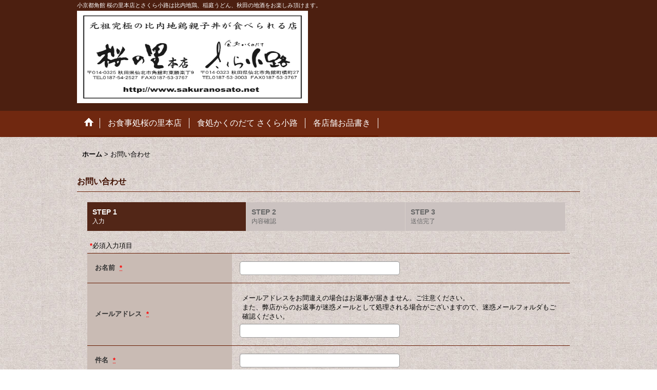

--- FILE ---
content_type: text/html; charset=UTF-8
request_url: https://www.sakuranosato.net/contact/product/16
body_size: 7533
content:
<!DOCTYPE html><html lang="ja">
<head>
    <meta charset="utf-8" />
    <title>小京都角館にありますお食事処 桜の里</title>
    <meta name="keywords" content="秋田,仙北市,角館,稲庭中華そば,武家屋敷,桜の里,稲庭うどん,比内地鶏,比内親子丼,お食事,通販,親子丼，日本酒" />
    <meta name="description" content="お食事処 桜の里は、みちのくの小京都と呼ばれる角館の武家屋敷通りにございます。" />
    <link rel="alternate" type="application/rss+xml" title="RSS" href="https://www.sakuranosato.net/rss/rss.php" />
    <link rel="alternate" media="only screen and (max-width: 640px)" href="https://www.sakuranosato.net/phone/contact" />
    <link rel="canonical" href="https://www.sakuranosato.net/contact" />
    <link href="/res/layout001/style/public/font-awesome-4.7.0/css/font-awesome.min.css" rel="stylesheet" />
    <link href="https://www.sakuranosato.net/res/layout001/style/common.css?1698389121" rel="stylesheet" type="text/css" media="all" />
    <link href="https://www.sakuranosato.net/res/layout017/style/template.css?1811011534" rel="stylesheet" type="text/css" media="all" />
    <link href="https://www.sakuranosato.net/res/layout001/style/jquery.fancybox.css" rel="stylesheet" type="text/css" media="all" />
    <link href="https://www.sakuranosato.net/res/layout017/style/default.css?1402535650" rel="stylesheet" type="text/css" media="all" />
    <script src="https://www.sakuranosato.net/res/layout017/js/public/jquery.js?v=420213"></script>
    <script src="https://www.sakuranosato.net/res/layout017/js/underscore.js?v=3"></script>
    <script src="https://www.sakuranosato.net/res/layout017/js/flipsnap.min.js"></script>
    <script src="https://www.sakuranosato.net/res/layout017/js/pack/ocnk-min.js?1625028332"></script>
    <script src="https://www.sakuranosato.net/res/layout017/js/pack/ranking-tab-min.js?1625028310"></script>
<script async src="https://www.googletagmanager.com/gtag/js?id=G-XRKTZWZCV1"></script>
<script>
  window.dataLayer = window.dataLayer || [];
  function gtag(){dataLayer.push(arguments);}
  gtag('js', new Date());
  gtag('config', 'G-XRKTZWZCV1');
</script>

</head>

<body class="inquiry_page_body">
<div id="container" class="jpn_version visitor">
  <div id="inner_container">
    <header role="banner">
        <div id="header_container">
            <div id="header">

                <div id="inner_header">

                    <div id="header_top" class="fix_center clearfix">
                        <div id="copy">
<h1>小京都角館 桜の里本店とさくら小路は比内地鶏、稲庭うどん、秋田の地酒をお楽しみ頂けます。</h1>
                        </div>
                    </div>

                    <div id="header_middle" class="fix_center clearfix cartmiddle">
                        <div id="shoptext">
<center><table border="0" cellspacing="0" cellpadding="0">
<tr>
<td><img src="https://www.sakuranosato.net/data/sakuranosato/image/sakuranosato1.jpg" width="600" height="180" /></td>
</tr>
</table>
                        </div>
                    </div>


                </div>

                <nav role="navigation">
                    <div id="header_navigation">
                        <div id="globalnavi" class="clearfix" data-drilldown="off">
                            <ul class="fix_center clearfix pre_load_nav dropdown">
                                <li class="header_nav h_home posleft">
                                    <a href="https://www.sakuranosato.net/" class="nav_link"><span class="nav_box"><img src="https://www.sakuranosato.net/res/layout017/img/navi_home_bg.gif" data-x2="https://www.sakuranosato.net/res/layout017/img/navi_home_bg_x2.gif" width="45" height="45" alt="ホーム" /></span></a>
                                </li>
                                <li class="header_nav h_page_3">
                                    <a href="https://www.sakuranosato.net/page/3" class="nav_link"><span class="nav_box">お食事処桜の里本店</span></a>
                                </li>
                                <li class="header_nav h_page_5">
                                    <a href="https://www.sakuranosato.net/page/5" class="nav_link"><span class="nav_box">食処かくのだて さくら小路</span></a>
                                </li>
                                <li class="header_nav h_page_21 posright">
                                    <a href="https://www.sakuranosato.net/page/21" class="nav_link"><span class="nav_box">各店舗お品書き</span></a>
                                </li>
                            </ul>
                        </div>
                    </div>
                </nav>

            </div>        </div>
    </header>
    <div id="contents">
      <div id="inner_contents" class="fix_center clearfix">
<div id="pan">
    <ol class="breadcrumb_list" itemscope itemtype="https://schema.org/BreadcrumbList">
        <li class="breadcrumb_nav pannavi1" itemprop="itemListElement" itemscope itemtype="https://schema.org/ListItem">
            <a href="https://www.sakuranosato.net/" itemprop="item">
                <span class="breadcrumb_text" itemprop="name">ホーム</span>
            </a>
            <meta itemprop="position" content="1">
        </li>
        <li class="breadcrumb_nav" itemprop="itemListElement" itemscope itemtype="https://schema.org/ListItem">
            <span class="gt">&gt;</span>
                <span class="thispage" itemprop="name">お問い合わせ</span>
            <meta itemprop="position" content="2">
        </li>
    </ol>
</div>



        <div id="maincol1" role="main">
          <div id="main_container">
            <section>
              <div class="page_box inquiry customize_form">
                <div class="page_title">
                  <h2>お問い合わせ</h2>
                </div>
                <div class="page_contents inquiry_contents">
                  <div class="inner_page_contents">
                    <div id="inquiry_step" class="contents_box">
                      <ul id="step_col3" class="step_list clearfix">
                        <li id="step1" class="step_block posleft step_check">
                          <div class="step_data">
                            <span class="step_number">STEP&nbsp;1</span>
                            <span class="step_desc">入力</span>
                          </div>
                        </li>
                        <li id="step2" class="step_block ">
                          <div class="step_data">
                            <span class="step_number">STEP&nbsp;2</span>
                            <span class="step_desc">内容確認</span>
                          </div>
                        </li>
                        <li id="step3" class="step_block posright">
                          <div class="step_data">
                            <span class="step_number">STEP&nbsp;3</span>
                            <span class="step_desc">送信完了</span>
                          </div>
                        </li>
                      </ul>
                    </div>

                    <div id="inquiry_form" class="form_box edit_form">
                      <form action="https://www.sakuranosato.net/contact" method="post" name="checkForm" id="checkForm" novalidate="novalidate">
                        <input name="productId" type="hidden" value="" />
<input name="salesHistoryId" type="hidden" value="" />
<input name="subscriptionScheduleId" type="hidden" value="" />
<input type="hidden" name="token" value="1e3b337e2acbf90bea7b8b7323b04d95">
                                                <p class="note"><span class="require">*</span>必須入力項目</p>

                        <table class="form_table">


                          <tbody class="type_name form_parts">
                            <tr class="">
                              <th class="cell_header postop" scope="row">
                                <span class="form_header">
                                  <label for="form0_name">
                                    お名前
                                  </label>
                                  <abbr title="必須入力項目" class="require">*</abbr>
                                </span>
                              </th>
                              <td class="cell_data postop">
                                <div class="cell_box">


                                  <div class="input_box">
                                    <input id="form0_name" class="xlargesize customer_fields" maxlength="100" data-required="1" name="form[0][name]" type="text" />
                                                                      <span class="form_status">
                                  </span>

                                  </div>
                                </div>
                              </td>
                            </tr>
                          </tbody>

                          <tbody class="type_email form_parts">
                            <tr class="">
                              <th class="cell_header" scope="row">
                                <span class="form_header">
                                  <label for="form1_email">
                                    メールアドレス
                                  </label>
                                  <abbr title="必須入力項目" class="require">*</abbr>
                                </span>
                              </th>
                              <td class="cell_data">
                                <div class="cell_box">
                                  <div class="cell_note">
                                    メールアドレスをお間違えの場合はお返事が届きません。ご注意ください。<br />また、弊店からのお返事が迷惑メールとして処理される場合がございますので、迷惑メールフォルダもご確認ください。
                                  </div>


                                  <div class="input_box">
                                    <input id="form1_email" class="xlargesize customer_fields" data-type="email" data-required="1" autocapitalize="off" autocorrect="off" name="form[1][email]" type="text" />
                                                                      <span class="form_status">
                                  </span>

                                  </div>
                                  <span class="confirm_email" style="display:none"></span>
                                </div>
                              </td>
                            </tr>
                          </tbody>

                          <tbody class="type_subject form_parts">
                            <tr class="">
                              <th class="cell_header" scope="row">
                                <span class="form_header">
                                  <label for="form2_subject">
                                    件名
                                  </label>
                                  <abbr title="必須入力項目" class="require">*</abbr>
                                </span>
                              </th>
                              <td class="cell_data">
                                <div class="cell_box">


                                  <div class="input_box">
                                    <input id="form2_subject" class="xlargesize" maxlength="200" data-required="1" name="form[2][subject]" type="text" />
                                                                      <span class="form_status">
                                  </span>

                                  </div>
                                </div>
                              </td>
                            </tr>
                          </tbody>

                          <tbody class="type_date form_parts">
                            <tr class="">
                              <th class="cell_header" scope="row">
                                <span class="form_header">
                                  <label for="form3_date">
                                    日付
                                  </label>
                                </span>
                              </th>
                              <td class="cell_data">
                                <div class="cell_box">


                                  <div class="input_box"><input id="form3_date" data-required="" data-type="date" style="display: none;" name="form[3][date]" type="text" /></div>

                                  <div class="ajax_calendar_form" data-area="main" data-form="contact_5"></div>
                                  <span class="confirm_date">
                                  </span>
                                  <span class="global_btn date_change" style="display:none"><input class="btn_size_small btn_color_emphasis" type="button" value="変更する"></span>
                                                                    <span class="form_status">
                                  </span>

                                </div>
                              </td>
                            </tr>
                          </tbody>

                          <tbody class="type_time form_parts">
                            <tr class="">
                              <th class="cell_header" scope="row">
                                <span class="form_header">
                                  <label for="form4_time">
                                    時間
                                  </label>
                                </span>
                              </th>
                              <td class="cell_data">
                                <div class="cell_box">


                                  <div class="input_box">
                                    <select id="form4_time" data-required="" data-type="time" name="form[4][time]">
	<option value="">----</option>
	<option value="0">00:00</option>
	<option value="1">01:00</option>
	<option value="2">02:00</option>
	<option value="3">03:00</option>
	<option value="4">04:00</option>
	<option value="5">05:00</option>
	<option value="6">06:00</option>
	<option value="7">07:00</option>
	<option value="8">08:00</option>
	<option value="9">09:00</option>
	<option value="10">10:00</option>
	<option value="11">11:00</option>
	<option value="12">12:00</option>
	<option value="13">13:00</option>
	<option value="14">14:00</option>
	<option value="15">15:00</option>
	<option value="16">16:00</option>
	<option value="17">17:00</option>
	<option value="18">18:00</option>
	<option value="19">19:00</option>
	<option value="20">20:00</option>
	<option value="21">21:00</option>
	<option value="22">22:00</option>
	<option value="23">23:00</option>
</select>
                                                                      <span class="form_status">
                                  </span>

                                  </div>
                                </div>
                              </td>
                            </tr>
                          </tbody>

                          <tbody class="type_textarea form_parts">
                            <tr class="">
                              <th class="cell_header posbottom" scope="row">
                                <span class="form_header">
                                  <label for="form5_textarea">
                                    お問い合わせ内容
                                  </label>
                                  <abbr title="必須入力項目" class="require">*</abbr>
                                </span>
                              </th>
                              <td class="cell_data posbottom">
                                <div class="cell_box">


                                  <div class="input_box">
                                    <textarea id="form5_textarea" class="xxlargesize" rows="5" data-required="1" name="form[5][textarea]"></textarea>
                                                                      <span class="form_status">
                                  </span>

                                  </div>
                                </div>
                              </td>
                            </tr>
                          </tbody>

                        </table>
                                                <div class="btn_box">
                          <div class="form_btn">
                                                                                    <span class="global_btn">
                              <input type="submit" name="verify" value="確認画面へ" class="checkinput btn_size_xlarge btn_color_emphasis" />
                            </span>
                                                                                                              </div>
                        </div>
                                              </form>
                    </div>
                  </div>
                </div>
              </div>
            </section>
          </div>
        </div>



      </div>
    </div>


  </div>

<footer>
<div id="pagetop">
    <div id="inner_pagetop" class="fix_center"><a href="#container" class="to_pagetop">ページトップへ</a></div>
</div>

<div id="footer">

    <div id="globalnavi_footer">
        <div class="fix_center column_layout column3 clearfix">
            <div class="footer_navi_box footer_navi_box_left">
                <ul class="footer_navi_left">
                    <li class="footer_navi f_home">
                        <div class="footer_navi_row">
                            <a href="https://www.sakuranosato.net/" class="footer_navi_link">ホーム</a>
                        </div>
                    </li>
                    <li class="footer_navi f_link_item_1">
                        <div class="footer_navi_row">
                            <a href="http://www.sakuranosato.net/page/3" class="footer_navi_link" target="_blank">桜の里本店</a>
                        </div>
                    </li>
                    <li class="footer_navi f_link_item_3">
                        <div class="footer_navi_row">
                            <a href="http://www.sakuranosato.net/page/5" class="footer_navi_link" target="_blank">食処かくのだて　さくら小路</a>
                        </div>
                    </li>
                    <li class="footer_navi f_page_7">
                        <div class="footer_navi_row">
                            <a href="https://www.sakuranosato.net/page/7" class="footer_navi_link">各店舗の駐車場</a>
                        </div>
                    </li>
                    <li class="footer_navi f_page_6">
                        <div class="footer_navi_row">
                            <a href="https://www.sakuranosato.net/page/6" class="footer_navi_link">秋田の美味いもの</a>
                        </div>
                    </li>
                </ul>
            </div>
            <div class="footer_navi_box">
                <ul class="footer_navi_center">
                </ul>
            </div>
            <div class="footer_navi_box footer_navi_box_right">
                <ul class="footer_navi_right">
                    <li class="footer_navi f_help">
                        <div class="footer_navi_row">
                            <a href="https://www.sakuranosato.net/help" class="footer_navi_link">ご利用案内</a>
                        </div>
                    </li>
                    <li class="footer_navi f_category">
                        <div class="footer_navi_row">
                            <a href="https://www.sakuranosato.net/category" class="footer_navi_link">Online shopping</a>
                        </div>
                    </li>
                    <li class="footer_navi f_legal">
                        <div class="footer_navi_row">
                            <a href="https://www.sakuranosato.net/info" class="footer_navi_link">特定商取引法表示</a>
                        </div>
                    </li>
                    <li class="footer_navi f_inquiry nav_on">
                        <div class="footer_navi_row">
                            <a href="https://www.sakuranosato.net/contact" class="footer_navi_link secure_link">お問い合わせ</a>
                        </div>
                    </li>
                </ul>
            </div>
        </div>
    </div>

    <div class="fix_center" id="inner_footer">
        <div id="phonesite" class="phonesite">
            <span class="phone_site_link" data-always="on">スマートフォンサイト</span>
        </div>
        <p id="counter"><img src="https://www.sakuranosato.net/counter.php" alt="" /></p>
        <div id="copyright" role="contentinfo">
copyright &copy; 2016 sakuranosato All right reserved.
        </div>
                <aside>
                    <div class="footer_banner">
                        <div class="banner_box ssl_banner">
                            <img src="https://www.sakuranosato.net/res/layout017/img/all/ssl.gif" data-x2="https://www.sakuranosato.net/res/layout017/img/all/ssl_x2.gif" alt="SSL" width="115" height="55" />
                        </div>
                    </div>
                </aside>

    </div>

</div>
</footer>

</div>

<script>
var xmlUrl = "https://www.sakuranosato.net" + "/xml.php";
var xmlSecureUrl = "https://www.sakuranosato.net" + "/xml.php";
var OK_icon_src = 'https://www.sakuranosato.net/res/layout017/img/all/icon_ok' + (1 < globalObj.pixelRatio ? '_x2' : '') + '.png';
var NG_icon_src = 'https://www.sakuranosato.net/res/layout017/img/all/icon_caution' + (1 < globalObj.pixelRatio ? '_x2' : '') + '.png';
var CURPLACE = 'contact';
var MSG_INPUT = '入力してください。';
var MSG_SELECT = '選択してください。';
var MSG_NUMERIC1 = '半角数字で正しく入力してください。';
var MSG_MAX_LENGTH = '%s文字以内で入力してください。';
var MSG_ADDRESS = {
    'japan1': '(市区町村郡)', 'japan2': '(町名・番地)', 'japan3': '(マンション・ビル名・部屋番号)',
    'oversea1': '(Street address)', 'oversea2': '(Apt./Bldg. No.)', 'oversea3': '(City, State/Province)'
};
var phoneUrl = 'https://www.sakuranosato.net/phone/contact/product/16';
var browserType = null;
globalObj.language = 'Japanese';
globalObj.closeIcon = globalObj.closeIcon ? globalObj.closeIcon : 'https://www.sakuranosato.net/res/layout017/img/dropdown_close.png';
globalObj.noImageLabel = '写真が見つかりません';
globalObj.closeLabel = '閉じる';
globalObj.home = 'https://www.sakuranosato.net';
globalObj.b = 'https://www.sakuranosato.net';
globalObj.productListCondition = {};
globalObj.subCategorySelectDefaultLabel = '全商品';
globalObj.productCategoryNames = {"2":{"id":"2","name":"\u7a32\u5ead\u3046\u3069\u3093","photo":null,"photo_url":null,"photo_width":60,"photo_height":60,"display_photo_in_header_nav":"t","display_photo_in_side_nav":"t","display_photo_in_product_list":"t","order":0,"sub":{"3":{"id":"3","name":"\u3054\u5bb6\u5ead\u7528","photo":null,"photo_url":null,"photo_width":60,"photo_height":60,"display_photo_in_header_nav":"t","display_photo_in_side_nav":"t","display_photo_in_product_list":"t","order":0},"4":{"id":"4","name":"\u3054\u8d08\u7b54\u7528","photo":null,"photo_url":null,"photo_width":60,"photo_height":60,"display_photo_in_header_nav":"t","display_photo_in_side_nav":"t","display_photo_in_product_list":"t","order":1},"5":{"id":"5","name":"\u7a32\u5ead\u3046\u3069\u3093\u5c02\u7528\u305f\u308c","photo":null,"photo_url":null,"photo_width":60,"photo_height":60,"display_photo_in_header_nav":"t","display_photo_in_side_nav":"t","display_photo_in_product_list":"t","order":2}}},"11":{"id":"11","name":"\u7a32\u5ead\u4e2d\u83ef\u305d\u3070","photo":null,"photo_url":null,"photo_width":60,"photo_height":60,"display_photo_in_header_nav":"t","display_photo_in_side_nav":"t","display_photo_in_product_list":"t","order":1},"6":{"id":"6","name":"\u79cb\u7530\u6bd4\u5185\u5730\u9d8f","photo":null,"photo_url":null,"photo_width":60,"photo_height":60,"display_photo_in_header_nav":"t","display_photo_in_side_nav":"t","display_photo_in_product_list":"t","order":2,"sub":{"7":{"id":"7","name":"\u7279\u9078\u30ae\u30d5\u30c8","photo":null,"photo_url":null,"photo_width":60,"photo_height":60,"display_photo_in_header_nav":"t","display_photo_in_side_nav":"t","display_photo_in_product_list":"t","order":0},"9":{"id":"9","name":"\u3054\u5bb6\u5ead\u7528","photo":null,"photo_url":null,"photo_width":60,"photo_height":60,"display_photo_in_header_nav":"t","display_photo_in_side_nav":"t","display_photo_in_product_list":"t","order":1}}},"15":{"id":"15","name":"\u685c\u306e\u91ccT\u30b7\u30e3\u30c4","photo":null,"photo_url":null,"photo_width":60,"photo_height":60,"display_photo_in_header_nav":"f","display_photo_in_side_nav":"f","display_photo_in_product_list":"f","order":3},"16":{"id":"16","name":"\u4e7e\u71e5\u3057\u3044\u305f\u3051","photo":null,"photo_url":null,"photo_width":60,"photo_height":60,"display_photo_in_header_nav":"f","display_photo_in_side_nav":"f","display_photo_in_product_list":"f","order":6},"17":{"id":"17","name":"\u3044\u3076\u308a\u304c\u3063\u3053","photo":null,"photo_url":null,"photo_width":60,"photo_height":60,"display_photo_in_header_nav":"f","display_photo_in_side_nav":"f","display_photo_in_product_list":"f","order":7}};
globalObj.productGroupNameList = {};
globalObj.closeInnerIcon = '<img src="https://www.sakuranosato.net/res/layout017/img/all/inner_close.png" width="20" height="20" alt="画面を閉じる" />';
globalObj.calendarLastUpdate = '1570164624';
globalObj.productLastUpdate = '1768891935';
globalObj.favoriteLastUpdate = '0';
globalObj.allPageSecure = true;
</script>
<script type="text/template" id="ajax_item_wrap_template">
<section>
    <div class="item_box ajax_item_box">
        <div class="section_title">
            <h2><%= title %></h2>
        </div>
        <div class="ajax_comment"></div>
        <div class="ajax_contents">
            <div class="item_list layout_photo">
                <div class="ajax_list_box" data-position="<%- position %>" data-pointer="<%- pointer %>" data-duration="<%- duration %>" data-interval="<%- interval %>" data-adjustment="<%- adjustment %>" data-autoplay="<%- autoplay %>" data-cols="<%- cols %>" data-async="<%- asyncImage %>">
                    <div class="ajax_itemlist_box list_item_table loading"></div>
                </div>
            </div>
        </div>
    </div>
</section>
</script>
<script type="text/template" id="cart_popup_template" data-count="0">
<div class="cartcontents">
    <ul>
        <li class="cart_empty">
            <div class="text_data"><a href="https://www.sakuranosato.net/cart">カート</a>は空です。</div>
        </li>
    </ul>
</div>
</script>
<script type="text/template" id="overlay_template">
<div class="overlay_area">
    <div class="overlay_front">
        <div class="inner_overlay_front">
            <div class="modal_skin clearfix">
<%= inner_skin %>
            </div>
<%= close_btn %>
        </div>
    </div>
</div>
</script>
<script type="text/template" id="product_form_template" data-wrap-class="overlay_product">
<div class="detail_page_body">
    <div class="page_box">
        <div class="detail_item_data clearfix">
<%= product_form %>
        </div>
    </div>
</div>
</script>
<script type="text/template" id="alert_template">
<div class="alert_form">
    <div class="alert_message">
        <%= message %>
    </div>
    <div class="overlay_alert_close">
        <div class="btn_box">
            <div class="form_btn">
                <span class="global_btn">
                    <input type="button" class="yesinput btn_size_large btn_color_emphasis close_link" value="はい" />
                </span>
            </div>
        </div>
    </div>
</div>
<div class="alert_close overlay_close">
    <a href="javascript:void(0);" class="close_link global_link">閉じる</a>
</div>
</script>
<script>
var LOAD_icon_src = 'https://www.sakuranosato.net/res/layout017/img/load_icon' + (1 < globalObj.pixelRatio ? '_x2' : '') + '.gif';
var SEARCH_icon_src = 'https://www.sakuranosato.net/res/layout017/img/all/indicator_line.gif';
var LBL_REQUIRED = '<abbr class="require" title="必須入力項目">*</abbr>';
var MSG_INPUT2 = '正しく入力してください。';
var MSG_CARD_SYSERROR = 'ただいまクレジット決済をご利用いただけません。お手数ですがショップへお問い合わせください。';
var MSG_NOPOST = '該当の郵便番号は見つかりませんでした。';
var MSG_BANCHI = '番地を入力してください。';
var MSG_NUMERIC2 = '8～20文字の半角英数字記号 !#$%&()*+,-./:;<=>?@[]^_`{|}~ で入力してください。';
var MSG_NUMERIC5 = '半角数字、記号（「.」「+」「-」「(」「)」）とスペースで正しく入力してください。';
var MSG_NUMERIC6 = '半角数字で正しく入力してください。(ハイフン可)';
var MSG_NOMATCH = '一致しません。';
var MSG_CONFIRM = 'ご確認の上、チェックを入れてください。';
var MSG_OVERLAP = '既にこのメールアドレスでは登録されています。';
var MSG_PREF = '国と都道府県の組み合わせが正しくありません。';
var MSG_KATAKANA = '全角カタカナで入力してください。';
var MSG_UNLOAD = '入力したデータは保存されていません。';
var MSG_BIRTHDAY = '日付を正しく選択してください。';
var ERROR_CLASS = 'form_error';
var ERROR_COMMON = 'ご入力内容に不備がございます。下記項目をご確認ください。';
var errorMsg = '';
var OK_icon = '<img class="vami" width="16" height="16" src="' + OK_icon_src + '" alt="" />';
var NG_icon = '<img class="vami" width="16" height="16" src="' + NG_icon_src + '" alt="" />';
var loadingDisplay = '<img src="' + SEARCH_icon_src + '" width="13" height="13" class="icon_loading" />';
var errorStatusPrefix = '<span class="error_status">';
var errorStatusSuffix = '</span>';
var messageBr = '';
globalObj.closeBtnHtml = '<a class="close_btn_box" href="javascript:void(0);"><span class="close_btn"><img width="20" height="20" alt="閉じる" title="閉じる" src="https://www.sakuranosato.net/res/layout017/img/all/inner_close.png" /></span></a>';

jQuery(function() {
    jQuery('.searchform').attr({autosave: 'https://www.sakuranosato.net', results: 10});
    globalObj.preloadImage([
        OK_icon_src,
        NG_icon_src,
        LOAD_icon_src,
        'https://www.sakuranosato.net/res/layout017/img/btn_winclose_o.png',
        'https://www.sakuranosato.net/res/layout017/img/btn_winclose_x2.png'
    ]);
});

</script>
<script src="https://www.sakuranosato.net/res/layout017/js/public/customize-form-check.js?1911191101"></script>
<script>
        jQuery(function() {
        globalObj.setAjaxCalendar('.ajax_calendar_form');
        customizeFormCheck.disableEnterSubmit(jQuery('#checkForm').find('input[type!=submit]' + 'input[type!=button]'));
        customizeFormCheck.FormInit('#checkForm');
    });
</script>
<script type="text/javascript">

globalObj.setModalWindowProductForm = function (wrapSelector) {
    var closeBtnHtml = '<a class="close_btn_box" href="javascript:void(0);"><span class="close_btn"><img width="20" height="20" alt="キャンセル" title="キャンセル" src="https://www.sakuranosato.net/res/layout017/img/all/inner_close.png" /></span></a>';
    var areaWrapSelector = wrapSelector ? wrapSelector : '.itemlist_box, .history_data, .itemreview';
    new sharedTool.Overlay({
        mode: 'cart_add',
        requestUrl: xmlUrl + '?go=shopping-cart-change',
        areaWrapSelector: areaWrapSelector,
        overlayBtnSelector: '.open_modal_window_product_form[data-id]',
        disabledOverlayBtnWrapSelector: '',
        closeBtnHtml: closeBtnHtml
    });
};

</script>

<script>
globalObj.setFavoriteAddButton = function () {
    new sharedTool.Overlay({
        mode: 'favorite_add',
        areaWrapSelector  : '.has_favorite_btn',
        completionStatus: '',
        requestUrl: xmlUrl + '?go=favorite-addition',
        overlayBtnSelector: '.favoriteinput[data-id], .favoriteinput_image_link[data-id]',
        closeBtnHtml: globalObj.closeBtnHtml
    });
};
</script>


<script>
jQuery(function(){
    if (jQuery('.recaptcha_button').length == 0) {
                let script = jQuery('<script>').attr({
            'type': 'text/javascript',
            'src': 'https://www.google.com/recaptcha/api.js'
        });
        jQuery('body')[0].appendChild(script[0]);
    } else {
        let script = jQuery('<script>').attr({
            'type': 'text/javascript',
            'src': 'https://www.google.com/recaptcha/api.js?render=6LdNx_cqAAAAAG-aZ2cWcpoxtYso0OG85H-G1hEt&824122141240'
        });
        jQuery('body')[0].appendChild(script[0]);

        jQuery('.recaptcha_button').click(function (e) {
            e.preventDefault();
            var recaptcaButton = jQuery(this);
            grecaptcha.ready(function() {
                grecaptcha.execute('6LdNx_cqAAAAAG-aZ2cWcpoxtYso0OG85H-G1hEt', {action: 'submit'}).then(function(token) {
                    var formObj = jQuery('form').has(recaptcaButton);
                    if (formObj.find('input[name="recaptcha_token"]').length == 0) {
                        formObj.prepend('<input type="hidden" name="recaptcha_token" value="' + token + '">');
                    } else {
                        formObj.find('input[name="recaptcha_token"]').val(token);
                    }
                    recaptcaButton.off();
                    recaptcaButton.click();
                    return true;
                });
            });
            return false;
        });
    }
});
</script>

<!-- Google tag (gtag.js) -->
<script async src="https://www.googletagmanager.com/gtag/js?id=G-7GKZLBD7T4"></script>
<script>
  window.dataLayer = window.dataLayer || [];
  function gtag(){dataLayer.push(arguments);}
  gtag('js', new Date());

  gtag('config', 'G-7GKZLBD7T4');
</script>

</body>
</html>
